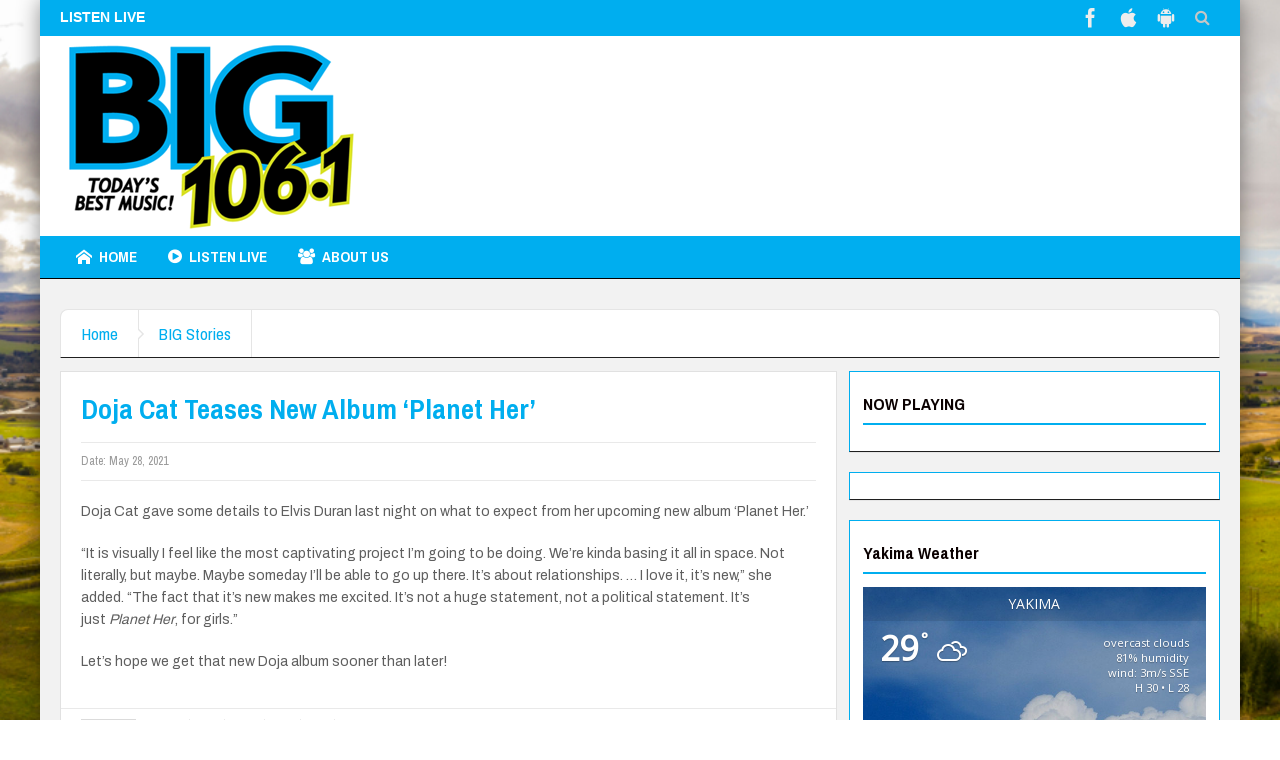

--- FILE ---
content_type: text/css
request_url: https://khhkhd2.b-cdn.net/site/wp-content/plugins/canvakala/assets/video/skins/skins.css?ver=6.9
body_size: 8045
content:
/* Skin 1-2: Minimalist 1 & 2 */

.mejs-skin1 .mejs-controls div.mejs-playpause-button, .mejs-skin2 .mejs-controls div.mejs-playpause-button {
	display: none;
}

/* Mute & Unmute */
.mejs-skin1 .mejs-controls div.mejs-volume-button, .mejs-skin2 .mejs-controls div.mejs-volume-button {
	display: none !important;
}

/* Volume Slider */
.mejs-skin1 .mejs-controls a.mejs-horizontal-volume-slider, .mejs-skin2 .mejs-controls a.mejs-horizontal-volume-slider {
	display: none !important;
}

/* Full-Screen Button */
.mejs-skin1 .mejs-controls div.mejs-fullscreen-button, .mejs-skin2 .mejs-controls div.mejs-fullscreen-button {
	position: absolute;
	top: -10px;
	right: 10px;
}

.mejs-skin1 .mejs-controls .mejs-fullscreen-button button, .mejs-skin2 .mejs-controls .mejs-fullscreen-button button,
.mejs-skin1 .mejs-controls .mejs-unfullscreen button, .mejs-skin2 .mejs-controls .mejs-unfullscreen button {
	width: 16px;
	height: 16px;
	background: url('skin1_fullscreen.png') no-repeat !important;
	background-position: 0;
}


/* Progress Bar */
.mejs-skin1 .mejs-controls .mejs-time-rail, .mejs-skin2 .mejs-controls .mejs-time-rail span {
	display: none !important
}

.mejs-skin1 .mejs-controls .mejs-time-rail .mejs-time-float-corner, 
.mejs-skin2 .mejs-controls .mejs-time-rail .mejs-time-float-corner { display: none !important;}

.mejs-skin1 .mejs-time-rail, .mejs-skin2 .mejs-time-rail, 
.mejs-skin1 .mejs-controls, .mejs-skin2 .mejs-controls  
{
	display: none !important;
}

.mejs-skin2 .mejs-inner .mejs-overlay-button {
	position: absolute;
	top: 50%;
	left: 50%;
	width: 100px;
	height: 105px;
	margin: -50px 0 0 -40px;
	background: url('skin1_playpause.png') no-repeat;
}


/*************************************************************/

/* Skin 3 http://78.140.143.7/mejs/test2/ */

.mejs-skin3 .mejs-inner {
	position: relative;
	width: inherit;
	height: inherit;
}

.mejs-skin3 .me-plugin { position: absolute; }

.mejs-skin3 .mejs-container-fullscreen .mejs-mediaelement,
.mejs-skin3 .mejs-container-fullscreen video,
.mejs-skin3 .mejs-embed,
.mejs-skin3 .mejs-embed body,
.mejs-skin3 .mejs-mediaelement {
	width: 100%;
	height: 100%;
}

.mejs-skin3 .mejs-embed,
.mejs-skin3 .mejs-embed body {
	margin: 0;
	padding: 0;
	overflow: hidden;
}

.mejs-skin3 .mejs-container-fullscreen {
	position: fixed;
	left: 0;
	top: 0;
	right: 0;
	bottom: 0;
	overflow: hidden;
	z-index: 1000;
}

.mejs-skin3 .mejs-poster img { display: block; }

.mejs-skin3 .mejs-background,
.mejs-skin3 .mejs-mediaelement,
.mejs-skin3 .mejs-poster,
.mejs-skin3 .mejs-overlay {
	position: absolute;
	top: 0;
	left: 0;
}

.mejs-skin3 .mejs-overlay-play { cursor: pointer; }

/* Controls Container */
.hentry .mejs-skin3.mejs-container .mejs-controls { /* wobfix */
	position: absolute;
	width: 100%;
	height: 35px;
	left: 0;
	bottom: 0;
	background: rgb(0,0,0); /* IE8- */
	background: rgba(0,0,0, .8);
}

/* Controls Buttons */
.mejs-skin3 .mejs-controls .mejs-button button {
	display: block;
	cursor: pointer;
	width: 12px;
	height: 12px;
	background: transparent url('skin3_controls.png');
	background-repeat: no-repeat;
	margin : 0; /* wobfix */
}

/* Specific fixes */
.mejs-skin3 .mejs-time.mejs-duration-container { /* wobfix */
	display: none;
}

/* Play & Pause Button */
.mejs-skin3 .mejs-controls div.mejs-playpause-button {
	position: absolute;
	top: 11px;
	left: 12px;
	width: 12px;
	height: 13px;
	background-position: 0 -29px;
}

.mejs-skin3 .mejs-controls .mejs-play button,
.mejs-skin3 .mejs-controls .mejs-pause button {
	width: 12px;
	height: 13px;
	border-radius: 0;
}

.mejs-skin3 .mejs-controls .mejs-pause button {
	background-position: -14px 0;
}

/* Mute & Unmute */
.mejs-skin3 .mejs-controls div.mejs-volume-button {
	position: absolute;
	top: 11px;
	right: 133px;
}

.mejs-skin3 .mejs-controls .mejs-mute button,
.mejs-skin3 .mejs-controls .mejs-unmute button {
	width: 15px;
	height: 12px;
	background-position: -27px 0;
}

.mejs-skin3 .mejs-controls .mejs-unmute button {
	background-position: -43px 0;
}

/* Volume Slider */
.mejs-skin3 .mejs-controls a.mejs-horizontal-volume-slider {
	position: absolute;
	cursor: pointer;
	top: 14px;
	right: 70px;
}

.mejs-skin3 .mejs-controls .mejs-horizontal-volume-slider .mejs-horizontal-volume-total {
	width: 77px;
	background: #b7b7b7 !important; /* wobfix */
	top: 0;/* wobfix */
}

.mejs-skin3 .mejs-controls .mejs-horizontal-volume-slider .mejs-horizontal-volume-current {
	position: absolute;
	width: 0;
	top: 0;
	left: 0;
	background: #505050 !important; /* wobfix */
}

.mejs-skin3 .mejs-controls .mejs-horizontal-volume-slider .mejs-horizontal-volume-total,
.mejs-skin3 .mejs-controls .mejs-horizontal-volume-slider .mejs-horizontal-volume-current {
	height: 6px;
}

/* Full-Screen Button */
.mejs-skin3 .mejs-controls div.mejs-fullscreen-button {
	position: absolute;
	top: 11px;
	right: 14px;
	width: 12px;
}

.mejs-skin3 .mejs-controls .mejs-fullscreen-button button /*,
.mejs-controls .mejs-unfullscreen button */{
	width: 12px;
	height: 12px;
	background-position: -58px 0;
}

.mejs-skin3 .mejs-controls .mejs-unfullscreen button { background-position: -71px 0; }

/* Progress Bar */
.mejs-skin3 .mejs-controls div.mejs-time-rail {
	position: absolute;
	width: 100%;
	left: 0;
	top: -5px;
	height: auto; /* wobfix */
	padding-top: 0;
}

.mejs-skin3 .mejs-controls .mejs-time-rail span {
	position: absolute;
	display: block;
	cursor: pointer;
	width: 100%;
	height: 5px;
	top: 0;
	left: 0;
}

.mejs-skin3 .mejs-controls .mejs-time-rail .mejs-time-total { background-color: #505050 !important; margin: 0;} /* wobfix */

.mejs-skin3 .mejs-time.mejs-currenttime-container { /* wobfix */
	display: none;
}

.mejs-skin3 .mejs-controls .mejs-time-rail .mejs-time-loaded {
	background: rgb(183,183,183) !important; /* IE8- */ /* wobfix */
	background: rgba(183,183,183, .5) !important; /* wobfix */
}

.mejs-skin3 .mejs-controls .mejs-time-rail .mejs-time-current {
	width: 0;
	background: #b7b7b7 !important; /* wobfix */
}

/* Progress Bar Handle */
.mejs-skin3 .mejs-controls .mejs-time-rail .mejs-time-handle {
	position: absolute;
	cursor: pointer;
	width: 5px;
	height: 5px;
	top: 0;
	background: url('skin3_controls.png');
	background-position: 0 25px;
	border: none;
}

/* Progress Bar Time Tooltip */
.mejs-skin3 .mejs-controls .mejs-time-rail .mejs-time-float {
	position: absolute;
	display: none;
	width: 33px;
	height: 28px;
	top: -30px;
	background: url('skin3_tooltip.png') no-repeat top left;
	border: none; /* wobfix */
}

.mejs-skin3 .mejs-controls .mejs-time-rail .mejs-time-float-current {
	position: absolute;
	display: block;
	left: 0;
	top: 4px;

	font-family: Helvetica, Arial, sans-serif;
	font-size: 10px;
	font-weight: bold;
	color: #666666;
	text-align: center;
	margin: 0;
}

.mejs-skin3 .mejs-controls .mejs-time-rail .mejs-time-float-corner { display: none !important; }


/*.mejs-skin3 .mejs-time-total { display: none !important;}*/

/*.mejs-container .mejs-controls .mejs-time {*/

	/* Skin 4 http://78.140.143.7/mejs/test3/ */

	/* Controls Container */
	.hentry	.mejs-skin4.mejs-container .mejs-controls {
		position: absolute;
		width: 100%;
		height: 45px;
		left: 0;
		bottom: 0;
		background: rgb(226,226,226); /* IE 8 */
		background: rgba(226,226,226, .9);
	}

	/* Controls Buttons */
	.mejs-skin4 .mejs-controls .mejs-button button {
		display: block;
		cursor: pointer;
		width: 29px;
		height: 29px;
		background: transparent url('skin4_controls.png');
		background-repeat: no-repeat;
	margin : 0; /* wobfix */

	}

	/* Specific fixes */
	.mejs-skin4 .mejs-time.mejs-duration-container { /* wobfix */
		display: none;
	}

	/* Play & Pause Button */
	.mejs-skin4 .mejs-controls div.mejs-playpause-button {
		position: absolute;
		top: 7px;
		left: 10px;
		width: 29px;
		height: 29px;
		background-position: 0;
	}

	.mejs-skin4 .mejs-controls .mejs-play button,
	.mejs-skin4 .mejs-controls .mejs-pause button {
		width: 29px;
		height: 29px;
	}

	.mejs-skin4 .mejs-controls .mejs-pause button {
		background-position: -30px 0;
	}

	/* Mute & Unmute */
	.mejs-skin4 .mejs-controls div.mejs-volume-button {
		position: absolute;
		top: 7px;
		right: 190px;
		height: 30px;
		width: 30px;
	}

	.mejs-skin4 .mejs-controls .mejs-mute button,
	.mejs-skin4 .mejs-controls .mejs-unmute button {
		width: 29px;
		height: 29px;
		background-position: 0 -30px;
	}

	.mejs-skin4 .mejs-controls .mejs-unmute button {
		background-position: -30px -30px;
	}

	/* Volume Slider */
	.mejs-skin4 .mejs-controls a.mejs-horizontal-volume-slider {
		position: absolute;
		cursor: pointer;
		top: 16px;
		right: 60px;
		width: 124px;
	}

	.mejs-skin4 .mejs-controls .mejs-horizontal-volume-slider .mejs-horizontal-volume-total {
		width: 122px;
		background: #b7b7b7 !important; /* wobfix */
		border-radius: 39px !important;
		-moz-border-radius: 39px !important;
		-webkit-border-radius: 39px !important;
		border: 1px solid #7D7D7D;
		top: 0;/* wobfix */
		height: 10px;


	}

	.mejs-skin4 .mejs-controls .mejs-horizontal-volume-slider .mejs-horizontal-volume-current {
		position: absolute;
		width: 0;
		top: 1px;
		left: 1px;
		background: #e2e2e2 !important; /* wobfix */
		border-radius: 5px !important;
		-moz-border-radius: 5px !important;
		-webkit-border-radius: 5px !important;
		border: none;
		height: 10px;

	}

	.mejs-skin4 .mejs-controls .mejs-horizontal-volume-slider .mejs-horizontal-volume-total,
	.mejs-skin4 .mejs-controls .mejs-horizontal-volume-slider .mejs-horizontal-volume-current {
	}

.mejs-skin4 .mejs-time.mejs-currenttime-container { /* wobfix */
	display: none;
}

	/* Full-Screen Button */
	.mejs-skin4 .mejs-controls div.mejs-fullscreen-button {
		position: absolute;
		top: 7px;
		right: 10px;
		width: 30px;
		height: 30px;
	}

	.mejs-skin4 .mejs-controls .mejs-fullscreen-button button,
	.mejs-skin4 .mejs-controls .mejs-unfullscreen button {
		width: 29px;
		height: 29px;
		background-position: 0 -60px;
	}

	.mejs-skin4 .mejs-controls .mejs-unfullscreen button { background-position: -30px -60px; }

	/* Progress Bar */
	.mejs-skin4 .mejs-time-rail {
		height: auto; /* wobfix */
		padding-top: 0;
	}
	.mejs-skin4 .mejs-controls .mejs-time-rail span {
		position: absolute;
		display: block;
		cursor: pointer;
		height: 10px;
		top: 0;
		left: 0;
		width: 27px;
	}

	.mejs-skin4 .mejs-controls .mejs-time-rail .mejs-time-total {
		margin: 0 300px 0 0; /* sets the width of the progress bar */
		height: 10px;
		top: 16px;
		left: 48px;
		background: #c2c2c2 !important;
		border-radius: 39px;
		-moz-border-radius: 39px;
		-webkit-border-radius: 39px;
		border: 1px solid #7D7D7D;
	}

	.mejs-skin4 .mejs-controls .mejs-time-rail .mejs-time-loaded {
		background: rgb(183,183,183) !important; /* IE8- */
		background: rgba(183,183,183, .8) !important;
	}

	.mejs-skin4 .mejs-controls .mejs-time-rail .mejs-time-current {
		background-color: #e2e2e2 !important;
		border-radius: 39px 0 0 39px;
		-moz-border-radius: 39px 0 0 39px;
		-webkit-border-radius: 39px 0 0 39px;
		border: none;
	}

	/* Progress Bar Handle */
	.mejs-skin4 .mejs-controls .mejs-time-rail .mejs-time-handle {
		position: absolute;
		cursor: pointer;
		width: 10px;
		height: 12px;
		top: -1px;
		margin: 0;
		background: url('skin4_controls.png');
		background-position: 0 -90px;
		border : none;
	}

	/* Progress Bar Time Tooltip */
	.mejs-skin4 .mejs-controls .mejs-time-rail .mejs-time-float {
		position: absolute;
		display: none;
		width: 42px;
		height: 29px;
		top: -30px;
		background: url('skin4_tooltip.png') no-repeat top left;
		border: none; /* wobfix */
	}

	.mejs-skin4 .mejs-controls .mejs-time-rail .mejs-time-float-current {
		position: absolute;
		display: block;
		top: 4px;
		left: 8px;

		font-family: Helvetica, Arial, sans-serif;
		font-size: 10px;
		font-weight: bold;
		color: #666666;
		text-align: center;
	margin: 0;

	}

	.mejs-skin4 .mejs-controls .mejs-time-rail .mejs-time-float-corner { display: none !important; }	

	/* Skin 5 http://78.140.143.7/mejs/test4/ */

.mejs-skin5 .mejs-container-fullscreen {
	position: fixed;
	left: 0;
	top: 0;
	right: 0;
	bottom: 0;
	overflow: hidden;
	z-index: 1000;
}

.mejs-skin5 .mejs-poster img { display: block; }

.mejs-skin5 .mejs-background,
.mejs-skin5 .mejs-mediaelement,
.mejs-skin5 .mejs-poster,
.mejs-skin5 .mejs-overlay {
	position: absolute;
	top: 0;
	left: 0;
}

/* Controls Container */
.hentry .mejs-skin5.mejs-container .mejs-controls {
	position: absolute;
	width: 100%;
	height: 60px;
	left: 0;
	bottom: 0;
	background: rgb(217,217,217); /* IE 8 */
	background: rgba(217,217,217, .2);
}

/* Controls Buttons */
.mejs-skin5 .mejs-controls .mejs-button button {
	display: block;
	cursor: pointer;
	width: 41px;
	height: 41px;
	background: transparent url('skin5_controls.png');
	background-repeat: no-repeat;
	margin : 0; /* wobfix */

}

/* Specific fixes */
.mejs-skin5 .mejs-time.mejs-duration-container { /* wobfix */
	display: none;
}

.mejs-skin5 .mejs-time.mejs-currenttime-container { /* wobfix */
	display: none;
}

.mejs-skin5 .mejs-inner .mejs-overlay-button {
	display: none;
}

/* Play & Pause Button */
.mejs-skin5 .mejs-controls div.mejs-playpause-button {
	position: absolute;
	top: 10px;
	left: 15px;
	width: 41px;
	height: 41px;
	background-position: 0;
}

.mejs-skin5 .mejs-controls .mejs-play button,
.mejs-skin5 .mejs-controls .mejs-pause button {
	width: 41px;
	height: 41px;
}

.mejs-skin5 .mejs-controls .mejs-pause button {
	background-position: -42px 0;
}

/* Mute & Unmute */
.mejs-skin5 .mejs-controls div.mejs-volume-button {
	position: absolute;
	top: 22px;
	right: 210px;
}

.mejs-skin5 .mejs-controls .mejs-mute button,
.mejs-skin5 .mejs-controls .mejs-unmute button {
	width: 19px;
	height: 17px;
	background-position: 0 -42px;
}

.mejs-skin5 .mejs-controls .mejs-unmute button {
	background-position: -20px -42px;
}

/* Volume Slider */
.mejs-skin5 .mejs-controls a.mejs-horizontal-volume-slider {
	position: absolute;
	cursor: pointer;
	top: 21px;
	right: 88px;
	width: 110px;
	height: 19px;
}

.mejs-skin5 .mejs-controls .mejs-horizontal-volume-slider .mejs-horizontal-volume-total {
	width: 104px;
	height: 19px;
	top: 0;
	background: #898989 !important;
	border: 2px solid #000000;
}

.mejs-skin5 .mejs-controls .mejs-horizontal-volume-slider .mejs-horizontal-volume-current {
	position: absolute;
	width: 104px;
	top: 3px !important;
	left: 3px;
	background: url('skin5_controls.png') !important;
	background-repeat: repeat-x;
	background-position: 0 -116px !important;
	height: 13px;

}

.mejs-skin5 .mejs-controls .mejs-horizontal-volume-slider .mejs-horizontal-volume-total,
.mejs-skin5 .mejs-controls .mejs-horizontal-volume-slider .mejs-horizontal-volume-current {
	/*top: 0;*/
}

/* Full-Screen Button */
.mejs-skin5 .mejs-controls div.mejs-fullscreen-button {
	position: absolute;
	top: 16px;
	right: 20px;
	width: 37px;
	height: 20px;
}

.mejs-skin5 .mejs-controls .mejs-fullscreen-button button,
.mejs-skin5 .mejs-controls .mejs-unfullscreen button {
	width: 37px;
	height: 27px;
	background-position: 0 -60px;
}

.mejs-skin5 .mejs-controls .mejs-unfullscreen button { background-position: -30px -60px; }

/* Progress Bar */
.mejs-skin5 .mejs-controls .mejs-time-rail span {
	position: absolute;
	display: block;
	cursor: pointer;
	height: 10px;
	top: 0;
	left: 0;
}

.mejs-skin5 .mejs-controls .mejs-time-rail .mejs-time-total {
	margin: 0 352px 0 0; /* sets the width of the progress bar */
	height: 19px;

	top: 21px;
	left: 70px;
	background-color: #898989 !important;
	border: 2px solid #000000;
	-moz-box-sizing: border-box;
	box-sizing: border-box;
}

.mejs-skin5 .mejs-controls .mejs-time-rail .mejs-time-loaded {
	background: rgb(183,183,183) !important; /* IE8- */
	background: rgba(183,183,183, .8) !important;
	height: 15px;
}

.mejs-skin5 .mejs-controls .mejs-time-rail .mejs-time-current {
	background-color: #47c2f3;
	height: 15px;
}

/* Progress Bar Handle */
.mejs-skin5 .mejs-controls .mejs-time-rail .mejs-time-handle {
	position: absolute;
	cursor: pointer;
	width: 7px;
	height: 25px;
	top: -5px;
	margin: 0;
	background: url('skin5_controls.png');
	background-position: 0 -88px;
	border: none;
}

/* Progress Bar Time Tooltip */
.mejs-skin5 .mejs-controls .mejs-time-rail .mejs-time-float {
	position: absolute;
	display: none;
	width: 42px;
	height: 29px;
	top: -33px;
	background: url('skin5_tooltip.png') no-repeat top left;
	border: none; /* wobfix */
}

.mejs-skin5 .mejs-controls .mejs-time-rail .mejs-time-float-current {
	position: absolute;
	display: block;
	top: 4px;
	left: 6px;

	font-family: Helvetica, Arial, sans-serif;
	font-size: 10px;
	font-weight: bold;
	color: #666666;
	text-align: center;
	margin: 0;

}

.mejs-skin5 .mejs-controls .mejs-time-rail .mejs-time-float-corner { display: none !important; }



	/* Skin 6 http://78.140.143.7/mejs/test5/ */

/* Controls Container */
.hentry	.mejs-skin6.mejs-container .mejs-controls {
	position: absolute;
	width: 100%;
	height: 35px;
	left: 0;
	bottom: 0;
	background: rgb(0,0,0); /* IE 8 */
	background: rgba(0,0,0, .8);
}

/* Controls Buttons */
.mejs-skin6 .mejs-controls .mejs-button button {
	display: block;
	cursor: pointer;
	width: 26px;
	height: 26px;
	background: transparent url('skin6_controls.png');
	background-repeat: no-repeat;
	margin : 0; /* wobfix */
}

.mejs-skin6 .mejs-time.mejs-duration-container { /* wobfix */
	display: none;
}

	.mejs-skin6 .mejs-time.mejs-currenttime-container { /* wobfix */
		display: none;
	}

/* Play & Pause Button */
.mejs-skin6 .mejs-controls div.mejs-playpause-button {
	position: absolute;
	top: 4px;
	left: 10px;
	width: 26px;
	height: 26px;
	background-position: 0;
}

.mejs-skin6 .mejs-controls .mejs-play button,
.mejs-skin6 .mejs-controls .mejs-pause button {
	width: 26px;
	height: 26px;
}

.mejs-skin6 .mejs-controls .mejs-pause button {
	background-position: -27px 0;
}

/* Mute & Unmute */
.mejs-skin6 .mejs-controls div.mejs-volume-button {
	position: absolute;
	top: 10px;
	right: 133px;
}

.mejs-skin6 .mejs-controls .mejs-mute button,
.mejs-skin6 .mejs-controls .mejs-unmute button {
	width: 17px;
	height: 15px;
	background-position: -55px 0;
}

.mejs-skin6 .mejs-controls .mejs-unmute button {
	background-position: -74px 0;
}

/* Volume Slider */
.mejs-skin6 .mejs-controls a.mejs-horizontal-volume-slider {
	position: absolute;
	cursor: pointer;
	top: 14px;
	right: 70px;
}

.mejs-skin6 .mejs-controls .mejs-horizontal-volume-slider .mejs-horizontal-volume-total {
	width: 77px;
	background: #555555 !important;
	top: 0;/* wobfix */

}

.mejs-skin6 .mejs-controls .mejs-horizontal-volume-slider .mejs-horizontal-volume-current {
	position: absolute;
	width: 0;
	top: 0;
	left: 0;
	background-color: #797979 !important;
}

.mejs-skin6 .mejs-controls .mejs-horizontal-volume-slider .mejs-horizontal-volume-total,
.mejs-skin6 .mejs-controls .mejs-horizontal-volume-slider .mejs-horizontal-volume-current {
	height: 6px;
}

/* Full-Screen Button */
.mejs-skin6 .mejs-controls div.mejs-fullscreen-button {
	position: absolute;
	top: 10px;
	right: 10px;
}

.mejs-skin6 .mejs-controls .mejs-fullscreen-button button,
.mejs-skin6 .mejs-controls .mejs-unfullscreen button {
	width: 15px;
	height: 14px;
	background-position: -93px 0;
}

.mejs-skin6 .mejs-controls .mejs-unfullscreen button { background-position: -109px 0; }

/* Progress Bar */
.mejs-skin6 .mejs-controls div.mejs-time-rail {
	position: absolute;
	width: 80%;
	left: 0;
	top: -10px;
	height: auto;
	padding-top : 0;
}

.mejs-skin6 .mejs-controls .mejs-time-rail span {
	position: absolute;
	display: block;
	cursor: pointer;
	height: 10px;
	top: 0;
	left: 0;
}

.mejs-skin6 .mejs-controls .mejs-time-rail .mejs-time-total {
	background-color: #555555 !important; margin:0;
}

.mejs-skin6 .mejs-controls .mejs-time-rail .mejs-time-loaded {
	background: rgb(149,149,149) !important; /* IE8- */
	background: rgba(149,149,149, .5) !important;
}

.mejs-skin6 .mejs-controls .mejs-time-rail .mejs-time-current {
	width: 0;
	background: #959595 !important;
}

/* Progress Bar Handle */
.mejs-skin6 .mejs-controls .mejs-time-rail .mejs-time-handle {
	position: absolute;
	cursor: pointer;
	width: 7px;
	height: 10px;
	top: 0;
	left: 1px;
	background: url('skin6_controls.png');
	background-position: -71px -16px;
	border: none;
}

/* Progress Bar Time Tooltip */
.mejs-skin6 .mejs-controls .mejs-time-rail .mejs-time-float {
	position: absolute;
	display: none;
	width: 33px;
	height: 28px;
	top: -28px;
	background: url('skin6_tooltip.png') no-repeat top left;
	border: none; /* wobfix */

}

.mejs-skin6 .mejs-controls .mejs-time-rail .mejs-time-float-current {
	position: absolute;
	display: block;
	top: 5px;
	left: 5px;

	font-family: Helvetica, Arial, sans-serif;
	font-size: 9px;
	font-weight: bold;
	color: #666666;
	text-align: center;
	margin: 0;
	width: 25px;

}

.mejs-skin6 .mejs-controls .mejs-time-rail .mejs-time-float-corner { display: none !important; }

	/* Skin 7 http://78.140.143.7/mejs/test6/ */

/* Controls Container */
.hentry	.mejs-skin7.mejs-container .mejs-controls {
	position: absolute;
	width: 100%;
	height: 30px;
	left: 0;
	bottom: 0;
	background: rgb(0,0,0); /* IE 8 */
	background: rgba(0,0,0, .6);
}

/* Controls Buttons */
.mejs-skin7 .mejs-controls .mejs-button button {
	display: block;
	cursor: pointer;
	width: 15px;
	height: 15px;
	background: transparent url('skin7_controls.png');
	margin : 0; /* wobfix */
	background-repeat: no-repeat;
}

/* Play & Pause Button */
.mejs-skin7 .mejs-controls div.mejs-playpause-button {
	position: absolute;
	top: 8px;
	left: 10px;
	width: 15px;
	height: 15px;
	background-position: 0;
}

.mejs-skin7 .mejs-controls .mejs-play button,
.mejs-skin7 .mejs-controls .mejs-pause button {
	width: 15px;
	height: 15px;
}

.mejs-skin7 .mejs-controls .mejs-pause button {
	background-position: -16px 0;
}

/* Mute & Unmute */
.mejs-skin7 .mejs-controls div.mejs-volume-button {
	position: absolute;
	top: 6px;
	right: 165px;
}

.mejs-skin7 .mejs-controls .mejs-mute button,
.mejs-skin7 .mejs-controls .mejs-unmute button {
	width: 15px;
	height: 15px;
	background-position: 0 -17px;
}

.mejs-skin7 .mejs-controls .mejs-unmute button {
	background-position: -20px -17px;
}

/* Volume Slider */
.mejs-skin7 .mejs-controls a.mejs-horizontal-volume-slider {
	position: absolute;
	cursor: pointer;
	top: 13px;
	right: 95px;
}

.mejs-skin7 .mejs-controls .mejs-horizontal-volume-slider .mejs-horizontal-volume-total {
	width: 90px;
	height: 5px;
	background: #c4f9f9 !important;
	top: 0;
}

.mejs-skin7 .mejs-controls .mejs-horizontal-volume-slider .mejs-horizontal-volume-current {
	position: absolute;
	width: 0;
	height: 3px;
	top: 0;
	left: 0;
	background-color: #003663  !important;
	border: 1px solid #ffffff;
}
	
/* Full-Screen Button */
.mejs-skin7 .mejs-controls div.mejs-fullscreen-button {
	position: absolute;
	top: 5px;
	right: 10px;
}

.mejs-skin7 .mejs-controls .mejs-fullscreen-button button,
.mejs-skin7 .mejs-controls .mejs-unfullscreen button {
	width: 19px;
	height: 19px;
	background-position: -33px 0;
}

.mejs-skin7 .mejs-controls .mejs-unfullscreen button { background-position: -55px 0; }

/* Progress Bar */
.mejs-skin7 .mejs-controls .mejs-time-rail span {
	position: absolute;
	display: block;
	cursor: pointer;
	height: 7px;
	top: 0;
	left: 0;
}

.mejs-skin7 .mejs-controls .mejs-time-rail .mejs-time-total {
	margin: 0 250px 0 0; /* sets the width of the progress bar */
	height: 7px;
	top: 11px;
	left: 33px;
	background-color: #c4f9f9 !important;
}

.mejs-skin7 .mejs-controls .mejs-time-rail .mejs-time-loaded {
	background: rgb(0,54,99) !important; /* IE8- */
	background: rgba(0,54,99, .8) !important;
	height: 5px;
	border: 1px solid #ffffff;
}

.mejs-skin7 .mejs-controls .mejs-time-rail .mejs-time-current {
	background: #003663 !important;
	height: 5px;
	border: 1px solid #ffffff;
}

/* Progress Bar Handle */
.mejs-skin7 .mejs-controls .mejs-time-rail .mejs-time-handle {
	position: absolute;
	cursor: pointer;
	width: 7px;
	height: 9px;
	top: -1px;
	margin-left: 0;
	background: url('skin7_controls.png');
	background-position: -38px -21px;
	border: none;
}

/* Progress Bar Time Tooltip */
.mejs-skin7 .mejs-controls .mejs-time-rail .mejs-time-float {
	position: absolute;
	display: none;
	width: 29px;
	height: 20px;
	top: -22px;
	border: none; /* wobfix */
	background: url('skin7_tooltip.png') no-repeat top left;
}

.mejs-skin7 .mejs-controls .mejs-time-rail .mejs-time-float-current {
	position: absolute;
	display: block;
	top: 2px;
	left: 0px;
	width: 24px;
	font-family: Helvetica, Arial, sans-serif;
	font-size: 9px;
	font-weight: bold;
	color: #666666;
	text-align: center;
}

.mejs-skin7 .mejs-controls .mejs-time-rail .mejs-time-float-corner { display: none !important; }

.mejs-skin7 .mejs-time.mejs-duration-container { /* wobfix */
	display: none;
}

	.mejs-skin7 .mejs-time.mejs-currenttime-container { /* wobfix */
		display: none;
	}

	.mejs-controls a.mejs-horizontal-volume-slider {
		text-decoration: none;
		border-bottom: none;
	}

	.hentry .mejs-container .mejs-controls {
		z-index: 3;
	}


	/* TED player */
	.mejs-container.mejs-skin8 {

	}
	.mejs-skin8 .mejs-controls {
		background: #eee;
		height: 65px;
	}

	.mejs-skin8 .mejs-button,
	.mejs-skin8 .mejs-time {
		position: absolute;
		background: #ddd;
	}
	.mejs-skin8 .mejs-controls .mejs-time-rail .mejs-time-total {
		background-color: none;
		background: url(../../../js/mediaelement/controls-ted.png) repeat-x 0 -52px;
		height: 6px;
	}
	.mejs-skin8 .mejs-controls .mejs-time-rail .mejs-time-buffering {
		height: 6px;
	}
	.mejs-skin8 .mejs-controls .mejs-time-rail .mejs-time-loaded {
		background-color: none;
		background: url(../../../js/mediaelement/controls-ted.png) repeat-x 0 -52px;
		width: 0;
		height: 6px;
	}
	.mejs-skin8 .mejs-controls .mejs-time-rail .mejs-time-current {
		width: 0;
		height: 6px;
		background-color: none;
		background: url(../../../js/mediaelement/controls-ted.png) repeat-x 0 -59px;
	}
	.mejs-skin8 .mejs-controls .mejs-time-rail .mejs-time-handle  {
		display: block;
		margin: 0;
		width: 14px;
		height: 21px;
		top: -7px;
		border: 0;
		background: url(../../../js/mediaelement/controls-ted.png) no-repeat 0 0;	
	}
	.mejs-skin8 .mejs-controls .mejs-time-rail .mejs-time-float {	
		display: none;
	}
	.mejs-skin8 .mejs-controls .mejs-playpause-button  {
		top: 29px;
		left: 9px;
		width: 49px;
		height: 28px;
	}
	.mejs-skin8 .mejs-controls .mejs-playpause-button  button {
		width: 49px;
		height: 28px;
		background: url(../../../js/mediaelement/controls-ted.png) no-repeat -50px -23px;
		margin: 0;
		padding: 0;
	}
	.mejs-skin8 .mejs-controls .mejs-pause button  {
		background-position: 0 -23px;
	}

	.mejs-skin8 .mejs-controls .mejs-fullscreen-button  {
		top: 34px;
		right: 9px;
		width: 17px;
		height: 15px;
		background : none;
	}
	.mejs-skin8 .mejs-controls .mejs-fullscreen-button  button {
		width: 19px;
		height: 17px;
		background: transparent url(../../../js/mediaelement/controls-ted.png) no-repeat 0 -66px;
		margin: 0;
		padding: 0;
	}
	.mejs-skin8 .mejs-controls .mejs-unfullscreen  button {
		background: transparent url(../../../js/mediaelement/controls-ted.png) no-repeat -21px -66px;
		margin: 0;
		padding: 0;
	}
	.mejs-skin8 .mejs-controls .mejs-volume-button  {
		top: 30px;
		right: 35px;
		width: 24px;
		height: 22px;
	}
	.mejs-skin8 .mejs-controls .mejs-mute button {
		background: url(../../../js/mediaelement/controls-ted.png) no-repeat -15px 0;
		width: 24px;
		height: 22px;
		margin: 0;
		padding: 0;
	}
	.mejs-skin8 .mejs-controls .mejs-unmute button {
		background: url(../../../js/mediaelement/controls-ted.png) no-repeat -40px 0;
		width: 24px;
		height: 22px;
		margin: 0;
		padding: 0;	
	}
	.mejs-skin8  .mejs-controls .mejs-volume-button .mejs-volume-slider {
		background: #fff;
		border: solid 1px #aaa;
		border-width: 1px 1px 0 1px;
		width: 22px;
		height: 65px;
		top: -65px;
	}
	.mejs-skin8  .mejs-controls .mejs-volume-button .mejs-volume-total {
		background: url(../../../js/mediaelement/controls-ted.png) repeat-y -41px -66px;
		left: 8px;
		width: 6px;
		height: 50px;
	}
	.mejs-skin8  .mejs-controls .mejs-volume-button .mejs-volume-current {
		left: 8px;
		width: 6px;	
		background: url(../../../js/mediaelement/controls-ted.png) repeat-y -48px -66px;
		height: 50px;
	}

	.mejs-skin8  .mejs-controls .mejs-volume-button .mejs-volume-handle {
		display: none;
	}

	.mejs-skin8 .mejs-controls .mejs-time span {
		color: #333;
	}
	.mejs-skin8 .mejs-controls .mejs-currenttime-container  {
		position: absolute;
		top: 32px;
		right: 100px;
		border: solid 1px #999;
		background: #fff;
		color: #333;
		padding-top: 2px;
		border-radius: 3px;
		color: #333;
	}
	.mejs-skin8 .mejs-controls .mejs-duration-container  {

		position: absolute;
		top: 32px;
		right: 65px;
		border: solid 1px #999;
		background: #fff;
		color: #333;
		padding-top: 2px;
		border-radius: 3px;
		color: #333;
	}

	.mejs-skin8 .mejs-controls .mejs-time  button{
		color: #333;
	}
	.mejs-skin8 .mejs-controls .mejs-captions-button {
		display: none;
	}
	/* END: TED player */


	/* WMP player */
	.mejs-container.mejs-skin9 {

	}
	.mejs-skin9 .mejs-controls {
		background: transparent url(../../../js/mediaelement/controls-wmp-bg.png) center 16px no-repeat;
		height: 65px;
	}

	.mejs-skin9 .mejs-button,
	.mejs-skin9 .mejs-time {
		position: absolute;
		background: transparent;
	}
	.mejs-skin9 .mejs-controls .mejs-time-rail .mejs-time-total {
		background-color: transparent;
		border: solid 1px #ccc;
		height: 3px;
	}
	.mejs-skin9 .mejs-controls .mejs-time-rail .mejs-time-buffering {
		height: 3px;
	}
	.mejs-skin9 .mejs-controls .mejs-time-rail .mejs-time-loaded {
		background-color: rgba(255,255,255,0.3);
		width: 0;
		height: 3px;
	}
	.mejs-skin9 .mejs-controls .mejs-time-rail .mejs-time-current {
		width: 0;
		height: 1px;
		background-color: #014CB6;
		border: solid 1px #7FC9FA;
		border-width: 1px 0;
		border-color: #7FC9FA #fff #619FF2 #fff;
	}
	.mejs-skin9 .mejs-controls .mejs-time-rail .mejs-time-handle  {
		display: block;
		margin: 0;
		width: 16px;
		height: 9px;
		top: -3px;
		border: 0;
		background: url(../../../js/mediaelement/controls-wmp.png) no-repeat 0 -80px;	
	}
	.mejs-skin9 .mejs-controls .mejs-time-rail .mejs-time-float {	
		display: none;
	}
	.mejs-skin9 .mejs-controls .mejs-playpause-button  {
		top: 10px;
		left: 50%;
		margin: 10px 0 0 -20px;	
		width: 40px;
		height: 40px;
		
	}
	.mejs-skin9 .mejs-controls .mejs-playpause-button  button {
		width: 40px;
		height: 40px;
		background: url(../../../js/mediaelement/controls-wmp.png) no-repeat 0 0;	
		margin: 0;
		padding: 0;
	}
	.mejs-skin9 .mejs-controls .mejs-pause button  {
		background-position: 0 -40px;
	}

	.mejs-skin9 .mejs-controls .mejs-currenttime-container  {
		position: absolute;
		top: 25px;
		left: 50%;
		margin-left: -93px;
	}
	.mejs-skin9 .mejs-controls .mejs-duration-container  {
		position: absolute;
		top: 25px;
		left: 50%;
		margin-left: -58px;
	}


	.mejs-skin9 .mejs-controls .mejs-volume-button  {
		top: 32px;
		right: 50%;
		margin-right: -55px;
		width: 20px;
		height: 15px;
	}
	.mejs-skin9 .mejs-controls .mejs-volume-button button {
		margin: 0;
		padding: 0;
		background: url(../../../js/mediaelement/controls-wmp.png) no-repeat -42px -17px;
		width: 20px;
		height: 15px;
	}
	.mejs-skin9 .mejs-controls .mejs-unmute button {
		margin: 0;
		padding: 0;
		background: url(../../../js/mediaelement/controls-wmp.png) no-repeat -42px 0;
		width: 20px;
		height: 15px;
	}
	.mejs-skin9 .mejs-controls .mejs-volume-button .mejs-volume-slider {
		background: rgba(102,102,102,0.6);
	}

	.mejs-skin9 .mejs-controls .mejs-fullscreen-button  {
		top: 32px;
		right: 50%;
		margin-right: -82px;
		width: 15px;
		height: 14px;
	}
	.mejs-skin9 .mejs-controls .mejs-fullscreen-button  button {
		margin: 0;
		padding: 0;
		background: url(../../../js/mediaelement/controls-wmp.png) no-repeat -63px 0;
		width: 15px;
		height: 14px;
	}
	.mejs-skin9 .mejs-controls .mejs-captions-button {
		display: none;
	}
	/* END: WMP player */

/* 10 */


/* ------------------------------------------------------------------------ */
/* $GENERALS
/* ------------------------------------------------------------------------ */

/* replace the controls bar height */
.mejs-skin10 .mejs-wrapper { padding-bottom: 48px; }

.mejs-skin10.mejs-container *
{

    /* structure */
    margin: 0;
    padding: 0;
    outline: 0;
    -webkit-box-sizing: border-box;
       -moz-box-sizing: border-box;
            box-sizing: border-box;

}

.mejs-skin10.mejs-container ul { list-style: none; }

/* ------------------------------------------ */
/* $FULLSCREEN MODE
/* ------------------------------------------ */

/* hide scrollbars in fullscreen mode
 * added to html
 */
 .mejs-skin10 .mejs-fullscreen { overflow: hidden !important; }

/* fullscreen preview */
.mejs-skin10 .mejs-container-fullscreen 
{

    /* structure */
    position: fixed;
    left: 0;
    top: 0;
    right: 0;
    bottom: 0;
    overflow: hidden;
    z-index: 1000;

}

/* stretch the video to fill width
 * the height is relative to the width base on pixel ratio 
 */
 .mejs-skin10 .mejs-container-fullscreen .mejs-mediaelement,
.mejs-skin10 .mejs-container-fullscreen video 
{

    /* structure */
    width: 100%;
    height: 100%;

}

/* ------------------------------------------ */
/* $EMBEDED VIDEO MODE
/* ------------------------------------------ */

/* make embede videos ( youtube - vimeo ) fill the container width
 * the height is relative to the width base on pixel ratio 
 */
 .mejs-skin10 .mejs-embed, .mejs-skin10  .mejs-embed body 
{

    /* structure */
    width: 100%;
    height: 100%;
    margin: 0;
    padding: 0;
    overflow: hidden;
}

/* ------------------------------------------ */
/* $MISC
/* ------------------------------------------ */

/* added plugins class name */
.mejs-skin10  .me-plugin { position: absolute; }

/* cannot play error */
.mejs-skin10  .me-cannotplay {}

    .mejs-skin10  .me-cannotplay a { font-weight: bold; }

    .mejs-skin10  .me-cannotplay span 
    {

        /* structure */
        padding: 15px;
        display: block;

    }

/* ------------------------------------------------------------------------ */
/* $MEDIAELEMENT CONTAINER
/* ------------------------------------------------------------------------ */

/* whole wrapper styles */
.mejs-skin10.mejs-container 
{

    /* structure */
    position: relative;
    text-align: left;
    vertical-align: top;
    height: auto;

    /* font */
    font-family: Helvetica, Arial;

}

    /* ------------------------------------------ */
    /* $INNER CONTAINER
    /* ------------------------------------------ */

    .mejs-skin10  .mejs-inner { position: relative; height: 100%; }

        /* $VIDEO WRAPPER
        /* ------------------------------ */

        .mejs-skin10  .mejs-mediaelement 
        {

            /* structure */
            position: relative;
            width: 100%;

        }

            /* ===== VIDEO ===== */

            .mejs-skin10  .mejs-mediaelement video { display: block; }

            /* ===== AUDIO ===== */

            .mejs-skin10  .mejs-mediaelement audio { display: block; }

        /* $OVERLAYS ( POSTER ) WRAPPER
        /* ------------------------------ */

        .mejs-skin10  .mejs-layers 
        {

            /* structure */
            position: absolute;
            left: 0;
            top: 0;
            width: 100%;
            height: 100%;

        }

            .mejs-skin10  .mejs-overlay 
            {
                
                /* structure */
                position: absolute;
                width: 100%;
                height: 100% !important;

            }

            /* ===== $POSTER ===== */

            .mejs-skin10  .mejs-poster 
            {

                /* structure */
                position: absolute;
                top: 0;
                left: 0;
                background-size: contain;
                background-position: 50% 50%;
                background-repeat: no-repeat;

            }

                :root .mejs-skin10  .mejs-poster img { display: none; }

                .mejs-skin10  .mejs-poster img 
                {

                    /* structure */
                    border: 0;
                    vertical-align: middle;

                }

            /* ===== $LOADER ===== */

            /* center loader
             * set the background
             */
            .mejs-skin10  .mejs-overlay-loading 
            {

                /* strucure */
                position: absolute;
                top: 50%;
                left: 50%;
                width: 60px;
                height: 60px;
                border-radius: 50%;
                margin: -30px 0 0 -30px;
            }

                /* hold the loader icon */
                .mejs-skin10  .mejs-overlay-loading span 
                {
                    
                    /* structure */
                    position: relative;
                    display: block;
                    width: 100%;
                    height: 100%;
                    background-position: center;
                    background-repeat: no-repeat;                    

                }

            /* ===== $OVERLAY PLAY ===== */

            .mejs-skin10  .mejs-overlay-play { cursor: pointer; }

                /* center play button
                 * set the background
                 */
               .mejs-skin10   .mejs-overlay-button 
                {
                    
                    /* structure */
                    position: absolute;
                    top: 50%;
                    left: 50%;
                    width: 60px;
                    height: 60px;
                    border-radius: 50%;
                    margin-top: -30px !important;
                    margin-left: -30px;
                    background-position: 23px 50%;
                    background-repeat: no-repeat;                    

                }

                /* change the background position on hover */
                .mejs-skin10  .mejs-overlay:hover .mejs-overlay-button {  }


        /* $CONTROLS CONTAINER
        /* ------------------------------ */

        .mejs-skin10  .mejs-controls 
        {

            /* struture */
            position: absolute;
            height: 48px;
            bottom: -48px;
            width: 100%;
            padding: 0 18px;

        }

        /* make the controls bar stick at the bottom at fullscreen mode */
        .mejs-skin10 .mejs-container-fullscreen .mejs-controls {  bottom: 0; }

            .mejs-skin10  .mejs-controls > div 
            {

                /* struture */
                display: block;
                float: left;

                /* font */
                font-size: 11px;

            }

            .mejs-skin10  .mejs-controls > div + div { margin-left: 18px; }

            .mejs-skin10  .mejs-button button 
            {

                /* struture */
                display: block;
                height: 12px;
                width: 12px;
                margin-top: 18px;
                padding: 0;
                border: 0;
                background-repeat: no-repeat;

                /* font */
                font-size: 0;
                line-height: 0;

                /* theme */
                opacity: 0.7;
                cursor: pointer;
            }

            /* show the button without opacity when hover */
            .mejs-skin10  .mejs-button button:hover { opacity: 1; }

            /* ===== $PLAY / PAUSE / STOP ===== */

            .mejs-skin10  .mejs-playpause-button {}

            .mejs-skin10  .mejs-play {} /* Class when playing. */

            .mejs-skin10  .mejs-play {} /* Class when paused. */

            .mejs-skin10 .mejs-stop {} /* Stop button. */

                .mejs-skin10 .mejs-playpause-button button {}

                .mejs-skin10 .mejs-play button  { background-position: 0 0; }
                .mejs-skin10 .mejs-pause button { background-position: -12px 0; }
                .mejs-skin10 .mejs-stop button  { background-position: -24px 0; }

            /* ===== $CURRENT TIME ===== */

            .mejs-skin10 .mejs-controls .mejs-time {}

                    /* Individual elements within the time wrapper. */
                    .mejs-skin10 .mejs-time span 
                    {

                        /* structure */
                        display: block;
                        float: left;

                    }

                    .mejs-skin10 .mejs-time .mejs-currenttime 
                    {

                        /* font */
                        line-height: 48px;

                    }

            /* === $LOOP BUTTON === */

            .mejs-skin10 .mejs-controls .mejs-loop-button {}

            .mejs-skin10 .mejs-controls .mejs-loop-off button { background-position: -36px 0; }

            .mejs-skin10 .mejs-controls .mejs-loop-on button { opacity: 1; }

            /* colored loop icon */
            .mejs-skin10 .mejs-blue .mejs-controls .mejs-loop-on button      { background-position: -36px -12px; }
            .mejs-skin10 /*.mejs-green*/ .mejs-controls .mejs-loop-on button     { background-position: -36px -24px; }
            .mejs-skin10 .mejs-yellow .mejs-controls .mejs-loop-on button    { background-position: -36px -36px; }
            .mejs-skin10 .mejs-turquoise .mejs-controls .mejs-loop-on button { background-position: -36px -48px; }
            .mejs-skin10 .mejs-orange .mejs-controls .mejs-loop-on button    { background-position: -36px -60px; }

            /* ===== $TIME RAIL ===== */

            /* time rail */
            .mejs-skin10 .mejs-controls .mejs-time-rail { margin-left: 10px; }

                /* time rail sub-elements */
                .mejs-skin10 .mejs-controls .mejs-time-rail span 
                {

                    /* structure */
                    display: block;

                    /* theme */
                    cursor: pointer;

                }

                /* total time */
                .mejs-skin10 .mejs-controls .mejs-time-rail .mejs-time-total 
                {

                    /* structure */
                    position: relative;
                    margin-top: 16px;
                    height: 2px;

                }

                .mejs-skin10 .mejs-controls .mejs-time-rail .mejs-time-total:hover
                {

                    /* structure */
                    margin-top: 16px;
                    height: 6px;

                }

                /* ready ( loaded time ) bar */
                .mejs-skin10 .mejs-controls .mejs-time-rail .mejs-time-loaded 
                {

                    /* structure */
                    width: 0;
                    height: 100%;
                    position: absolute;

                }

                /* current time bar ( represent watched period ) */
                .mejs-skin10 .mejs-controls .mejs-time-rail .mejs-time-current 
                {

                    /* structure */
                    width: 0;
                    height: 100%;
                    position: absolute;

                }

                /* adjust current time */
                .mejs-skin10 .mejs-controls .mejs-time-rail .mejs-time-handle 
                {

                    /* structure */
                    display: none;
                    position: absolute;
                    height: 100%;
                    margin: 0;
                    width: 10px;
                    text-align: center;

                    /* theme */
                    cursor: pointer;

                }

                /* current time tooltip */
                .mejs-skin10 .mejs-controls .mejs-time-rail .mejs-time-float 
                {

                    /* structure */
                    position: absolute;
                    display: none;
                    text-align: center;
                    margin-top: -8px;
                    -webkit-transform: translate(-50%, -100%);
                       -moz-transform: translate(-50%, -100%);
                        -ms-transform: translate(-50%, -100%);
                         -o-transform: translate(-50%, -100%);
                            transform: translate(-50%, -100%);

                }

                    /* current time */
                    .mejs-skin10 .mejs-time-float-current
                    {

                        /* structure */
                        padding: 4px;

                        /* font */
                        line-height: 1em;
                        
                    }

                    /* tooltip bottom pointer */
                    .mejs-skin10 .mejs-controls .mejs-time-rail .mejs-time-float-corner 
                    {

                        /* structure */
                        position: absolute;
                        display: inline-block;
                        margin-left: -6px;
                        width: 0;
                        height: 0;
                        bottom: -9px;
                        border: solid 6px;

                        /* font */
                        line-height: 0;

                    }

            /* ===== $TOTAL TIME ===== */

            .mejs-skin10 .mejs-controls .mejs-duration-container 
            {
                
                /* structure */
                margin-left: 10px;

                /* font */
                line-height: 48px;

            }

            /* ===== $VOLUME ===== */

            .mejs-skin10 .mejs-controls .mejs-volume-button {}

                .mejs-skin10 .mejs-controls .mejs-volume-button button
                {

                    /* structure */
                    position: relative;

                }

                .mejs-skin10 .mejs-mute button   { background-position: -48px 0; }

                .mejs-skin10 .mejs-unmute button { background-position: -48px -12px; }

            /* horizontal slider */
            .mejs-skin10 .mejs-controls .mejs-horizontal-volume-slider 
            {

                /* structure */
                height: 2px;
                width: 60px;
                margin-top: 12px;
                margin-left: 5px;
                margin-right: 8px;
                position: relative;

            }

            .mejs-skin10 .mejs-controls .mejs-horizontal-volume-slider:hover
            {

                /* structure */
                height: 6px;
                margin-top: 21px;

            }

                /* volume total */
               .mejs-skin10  .mejs-horizontal-volume-slider .mejs-horizontal-volume-total,
                /* current volume */
               .mejs-skin10  .mejs-horizontal-volume-slider .mejs-horizontal-volume-current 
                {

                    /* structure */
                    position: absolute;
                    left: 0;
                    height: 100%;
                    width: 100%;

                }

                /* volume handler */
                .mejs-skin10 .mejs-horizontal-volume-slider .mejs-horizontal-volume-handle { display: none; }

            /* ===== $SOURCECHOOSER ===== */

            .mejs-skin10 .mejs-controls .mejs-sourcechooser-button 
            { 

                /* structure */
                position: relative; 
                height: 48px;

            }

                .mejs-skin10 .mejs-controls .mejs-sourcechooser-button button { background-position: -72px 0; }

                .mejs-skin10 .mejs-controls .mejs-sourcechooser-button .mejs-sourcechooser-selector 
                { 

                    /* structure */
                    visibility: hidden;
                    position: absolute;
                    bottom: 48px;
                    border-radius: 2px;
                    overflow: hidden;
                    right: 50%;
                    padding-bottom: 6px;
                    -webkit-transform: translate(50%, 0%);
                       -moz-transform: translate(50%, 0%);
                        -ms-transform: translate(50%, 0%);
                         -o-transform: translate(50%, 0%);
                            transform: translate(50%, 0%);

                }

                /* sourcechooser menu pointer */
                .mejs-skin10 .mejs-controls .mejs-sourcechooser-button .mejs-sourcechooser-selector:after 
                {

                    content: '';

                    /* structure */
                    display: block;
                    position: absolute;
                    bottom: -6px;
                    left: 50%;
                    margin-left: -6px;
                    width: 0;
                    height: 0;
                    border: 6px solid;
                    -moz-transform: scale(1.01); /* fixed pixelated triangle edge */

                }

                    .mejs-skin10 .mejs-controls .mejs-sourcechooser-button .mejs-sourcechooser-selector ul 
                    {

                        /* structure */
                        display: block;
                        padding: 2px 2px 0 2px;
                        border-radius: 2px;

                    }

                       .mejs-skin10  .mejs-controls .mejs-sourcechooser-button .mejs-sourcechooser-selector ul li 
                        {

                            /* structure */
                            display: block;
                            overflow: hidden;
                            text-align: center;
                            
                            /* font */
                            line-height: 1em;

                        }

                           .mejs-skin10  .mejs-controls .mejs-sourcechooser-button .mejs-sourcechooser-selector ul li input 
                            {

                                /* structure */
                                visibility: hidden;
                                position: absolute;
                                width: 0;
                                height: 0;
                            }

                           .mejs-skin10  .mejs-controls .mejs-sourcechooser-button .mejs-sourcechooser-selector ul li input:checked + label,
                          .mejs-skin10   .mejs-controls .mejs-sourcechooser-button .mejs-sourcechooser-selector ul li:hover label
                            {

                                /* theme */
                                cursor: pointer;
                            }

                           .mejs-skin10  .mejs-controls .mejs-sourcechooser-button .mejs-sourcechooser-selector ul li label 
                            {

                                /* structure */
                                margin-bottom: 2px;
                                padding: 6px;
                                border-radius: 2px;
                                display: block;
                                overflow: hidden;
                                white-space: nowrap;

                            }

            /* ===== $FULLSCREEN ===== */

           .mejs-skin10  .mejs-controls .mejs-fullscreen-button button { background-position: -84px 0; }

           .mejs-skin10  .mejs-controls .mejs-unfullscreen button { background-position: -84px 0; }

        /* $CLEARER
        /* ------------------------------ */
        
        /* Clears any floated elements at the end of the container */
        .mejs-skin10 .mejs-clear { clear: both; }

        /* end common */
/* ------------------------------------------------------------------------ */
/* $TRANSPARENT
/* ------------------------------------------------------------------------ */

.mejs-skin10.mejs-container button 

{ background-color: transparent; }

/* ------------------------------------------------------------------------ */
/* $BLACK ( #000 )
/* ------------------------------------------------------------------------ */

/* ------------------------------------------ */
/* $BACKGROUND
/* ------------------------------------------ */

/* embeded videos like ( youtube - vimeo ) */
.mejs-skin10 .mejs-embed, .mejs-skin10 .mejs-embed body,

/* main container */
.mejs-skin10.mejs-container ,

/* timer tooltip */
.mejs-skin10 .mejs-controls .mejs-time-rail .mejs-time-float 

{ background-color: #000; }

/* ------------------------------------------ */
/* $BORDERS
/* ------------------------------------------ */

/* tooltip bottom pointer */
.mejs-skin10 .mejs-controls .mejs-time-rail .mejs-time-float-corner 

{  border-color: #000 transparent transparent transparent; }

/* ------------------------------------------------------------------------ */
/* $WHITE ( #FFF )
/* ------------------------------------------------------------------------ */

/* ------------------------------------------ */
/* $BACKGROUND
/* ------------------------------------------ */

/* total time */
.mejs-skin10 .mejs-controls .mejs-time-rail .mejs-time-total 

{ background-color: rgba(255, 255, 255, 0.05); }

/* ready ( loaded time ) bar */
.mejs-skin10 .mejs-controls .mejs-time-rail .mejs-time-loaded 

{ background-color: rgba(255, 255, 255, 0.15); }

/* volume total */
.mejs-skin10 .mejs-horizontal-volume-slider .mejs-horizontal-volume-total { background-color: rgba(255, 255, 255, 0.2); }

/* ------------------------------------------ */
/* $COLOR
/* ------------------------------------------ */

/* error link */
.mejs-skin10 .me-cannotplay a,

/* sourcechooser menu */
.mejs-skin10 .mejs-controls .mejs-sourcechooser-button .mejs-sourcechooser-selector ul li input:checked + label,
.mejs-skin10 .mejs-controls .mejs-sourcechooser-button .mejs-sourcechooser-selector ul li:hover label

 { color: #FFF;  }

/* sourcechooser menu item */
.mejs-skin10 .mejs-controls .mejs-sourcechooser-button .mejs-sourcechooser-selector ul li

{ color: rgba(255, 255, 255, 0.8); }

/* ------------------------------------------------------------------------ */
/* $DARK GREY ( #2A2A2A )
/* ------------------------------------------------------------------------ */

/* ------------------------------------------ */
/* $BACKGROUND
/* ------------------------------------------ */

/* big paly button */
.mejs-skin10 .mejs-overlay-button,

/* loader button */
.mejs-skin10 .mejs-overlay-loading,

/* controls */
.mejs-skin10 .mejs-controls,

/* sourcechooser list */
.mejs-skin10 .mejs-controls .mejs-sourcechooser-button .mejs-sourcechooser-selector ul

{ background-color: #2A2A2A; }


/* ------------------------------------------ */
/* $BORDERS
/* ------------------------------------------ */

/* sourcechooser menu pointer */
.mejs-skin10 .mejs-controls .mejs-sourcechooser-button .mejs-sourcechooser-selector:after

{ border-color: #2a2a2a transparent transparent transparent; } 

/* ------------------------------------------------------------------------ */
/* $LIGHT GREY ( #A8A8A8 )
/* ------------------------------------------------------------------------ */


/* ------------------------------------------ */
/* $COLOR
/* ------------------------------------------ */

/* time */
.mejs-skin10 .mejs-time span

{ color: #A8A8A8; }

/* ------------------------------------------------------------------------ */
/* $LIGHT GREY ( #808080 )
/* ------------------------------------------------------------------------ */


/* ------------------------------------------ */
/* $COLOR
/* ------------------------------------------ */

/* current time tooltip */
.mejs-skin10 .mejs-controls .mejs-time-rail .mejs-time-float

{ color: #808080; }

/* ------------------------------------------------------------------------ */
/* $BLUE ( #70C7F4 )
/* ------------------------------------------------------------------------ */

/* ------------------------------------------ */
/* $BACKGROUND
/* ------------------------------------------ */

/* current time bar ( represent watched period ) */
.mejs-skin10 .mejs-blue .mejs-controls .mejs-time-rail .mejs-time-current,

/* adjust current time */
.mejs-skin10 .mejs-blue .mejs-controls .mejs-time-rail .mejs-time-handle,

/* current volume */
.mejs-skin10 .mejs-blue .mejs-horizontal-volume-slider .mejs-horizontal-volume-current,

/* sourcechooser menu */
.mejs-skin10 .mejs-blue .mejs-controls .mejs-sourcechooser-button .mejs-sourcechooser-selector ul li input:checked + label,
.mejs-skin10 .mejs-blue .mejs-controls .mejs-sourcechooser-button .mejs-sourcechooser-selector ul li:hover label

{ background-color: #70C7F4; }

/* ------------------------------------------------------------------------ */
/* $GREEN ( #85C028 )
/* ------------------------------------------------------------------------ */

/* ------------------------------------------ */
/* $BACKGROUND
/* ------------------------------------------ */

/* current time bar ( represent watched period ) */
.mejs-skin10 /*.mejs-green*/ .mejs-controls .mejs-time-rail .mejs-time-current,

/* adjust current time */
.mejs-skin10 /*.mejs-green*/ .mejs-controls .mejs-time-rail .mejs-time-handle,

/* current volume */
.mejs-skin10 /*.mejs-green*/ .mejs-horizontal-volume-slider .mejs-horizontal-volume-current,

/* sourcechooser menu */
.mejs-skin10 /*.mejs-green*/ .mejs-controls .mejs-sourcechooser-button .mejs-sourcechooser-selector ul li input:checked + label,
.mejs-skin10 /*.mejs-green*/ .mejs-controls .mejs-sourcechooser-button .mejs-sourcechooser-selector ul li:hover label

{ background-color: #85C028; }

/* ------------------------------------------------------------------------ */
/* $YELLOW ( #F9BA00 )
/* ------------------------------------------------------------------------ */

/* ------------------------------------------ */
/* $BACKGROUND
/* ------------------------------------------ */

/* current time bar ( represent watched period ) */
.mejs-skin10 .mejs-yellow .mejs-controls .mejs-time-rail .mejs-time-current,

/* adjust current time */
.mejs-skin10 .mejs-yellow .mejs-controls .mejs-time-rail .mejs-time-handle,

/* current volume */
.mejs-skin10 .mejs-yellow .mejs-horizontal-volume-slider .mejs-horizontal-volume-current,

/* sourcechooser menu */
.mejs-skin10 .mejs-yellow .mejs-controls .mejs-sourcechooser-button .mejs-sourcechooser-selector ul li input:checked + label,
.mejs-skin10 .mejs-yellow .mejs-controls .mejs-sourcechooser-button .mejs-sourcechooser-selector ul li:hover label

{ background-color: #F9BA00; }

/* ------------------------------------------------------------------------ */
/* $TURQUOISE ( #5BCCCA )
/* ------------------------------------------------------------------------ */

/* ------------------------------------------ */
/* $BACKGROUND
/* ------------------------------------------ */

/* current time bar ( represent watched period ) */
.mejs-skin10 .mejs-turquoise .mejs-controls .mejs-time-rail .mejs-time-current,

/* adjust current time */
.mejs-skin10 .mejs-turquoise .mejs-controls .mejs-time-rail .mejs-time-handle,

/* current volume */
.mejs-skin10 .mejs-turquoise .mejs-horizontal-volume-slider .mejs-horizontal-volume-current,

/* sourcechooser menu */
.mejs-skin10 .mejs-turquoise .mejs-controls .mejs-sourcechooser-button .mejs-sourcechooser-selector ul li input:checked + label,
.mejs-skin10 .mejs-turquoise .mejs-controls .mejs-sourcechooser-button .mejs-sourcechooser-selector ul li:hover label

{ background-color: #5BCCCA; }

/* ------------------------------------------------------------------------ */
/* $ORANGE ( #F39F4B )
/* ------------------------------------------------------------------------ */

/* ------------------------------------------ */
/* $BACKGROUND
/* ------------------------------------------ */

/* current time bar ( represent watched period ) */
.mejs-skin10 .mejs-orange .mejs-controls .mejs-time-rail .mejs-time-current,

/* adjust current time */
.mejs-skin10 .mejs-orange .mejs-controls .mejs-time-rail .mejs-time-handle,

/* current volume */
.mejs-skin10 .mejs-orange .mejs-horizontal-volume-slider .mejs-horizontal-volume-current,

/* sourcechooser menu */
.mejs-skin10 .mejs-orange .mejs-controls .mejs-sourcechooser-button .mejs-sourcechooser-selector ul li input:checked + label,
.mejs-skin10 .mejs-orange .mejs-controls .mejs-sourcechooser-button .mejs-sourcechooser-selector ul li:hover label

{ background-color: #F39F4B; }

/* ------------------------------------------------------------------------ */
/* $BACKGROUND IMAGES
/* ------------------------------------------------------------------------ */

/* loader button */
.mejs-skin10 .mejs-overlay-loading span { background-image: url(more/spinner-white.gif); background-size: 24px 24px; }

/* big play button */
.mejs-skin10 .mejs-overlay-button { background-image: url(more/play-white.png); background-size: 20px 24px; }

/* controls buttons */
.mejs-skin10 .mejs-button button { background-image: url(more/controls-white.png); background-size: 96px 72px; }